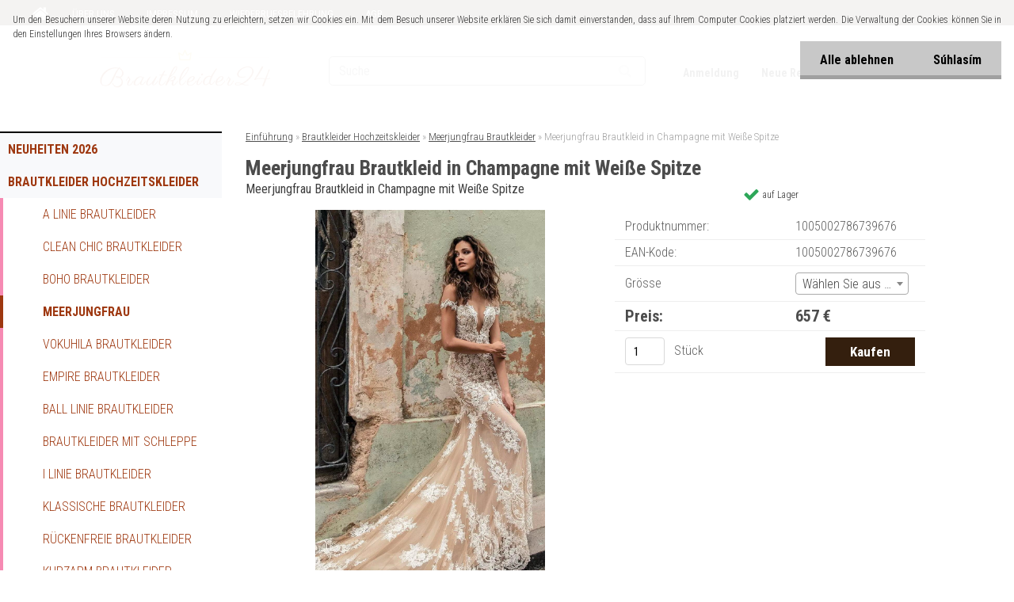

--- FILE ---
content_type: text/html; charset=utf-8
request_url: https://www.brautkleider-24.de/Meerjungfrau-Brautkleid-in-Champagne-mit-Wei-e-Spitze-d2113.htm?tab=description
body_size: 15358
content:

    <!DOCTYPE html>
    <html xmlns:og="http://ogp.me/ns#" xmlns:fb="http://www.facebook.com/2008/fbml" lang="de" class="tmpl__silicium">
      <head>
          <script>
              window.cookie_preferences = getCookieSettings('cookie_preferences');
              window.cookie_statistics = getCookieSettings('cookie_statistics');
              window.cookie_marketing = getCookieSettings('cookie_marketing');

              function getCookieSettings(cookie_name) {
                  if (document.cookie.length > 0)
                  {
                      cookie_start = document.cookie.indexOf(cookie_name + "=");
                      if (cookie_start != -1)
                      {
                          cookie_start = cookie_start + cookie_name.length + 1;
                          cookie_end = document.cookie.indexOf(";", cookie_start);
                          if (cookie_end == -1)
                          {
                              cookie_end = document.cookie.length;
                          }
                          return unescape(document.cookie.substring(cookie_start, cookie_end));
                      }
                  }
                  return false;
              }
          </script>
                    <script async src="https://www.googletagmanager.com/gtag/js?id=5RKNDNW9"></script>
                <script>(function(w,d,s,l,i){w[l]=w[l]||[];w[l].push({'gtm.start':
          new Date().getTime(),event:'gtm.js'});var f=d.getElementsByTagName(s)[0],
        j=d.createElement(s),dl=l!='dataLayer'?'&l='+l:'';j.async=true;j.src=
        'https://www.googletagmanager.com/gtm.js?id='+i+dl;f.parentNode.insertBefore(j,f);
      })(window,document,'script','dataLayer','GTM-5RKNDNW9');
        window.dataLayer = window.dataLayer || [];
        window.dataLayer.push({
            event: 'eec.pageview',
            clientIP: '18.217.122.XX'
        });

    </script>
            <title>Brautkleider Hochzeitskleider | Meerjungfrau Brautkleid in Champagne mit Weiße Spitze | Brautmode 2025 Online Shop Brautkleider Hochzeitskleider Standesamtkleider Brautschuhe Accessoires Braut Bolero Tiara Brauttasche Brautschmuck</title>
        <script type="text/javascript">var action_unavailable='action_unavailable';var id_language = 'de';var id_country_code = 'DE';var language_code = 'de-DE';var path_request = '/request.php';var type_request = 'POST';var cache_break = "2511"; var enable_console_debug = false; var enable_logging_errors = false;var administration_id_language = 'de';var administration_id_country_code = 'DE';</script>          <script type="text/javascript" src="//ajax.googleapis.com/ajax/libs/jquery/1.8.3/jquery.min.js"></script>
          <script type="text/javascript" src="//code.jquery.com/ui/1.12.1/jquery-ui.min.js" ></script>
                  <script src="/wa_script/js/jquery.hoverIntent.minified.js?_=2025-01-14-11-59" type="text/javascript"></script>
        <script type="text/javascript" src="/admin/jscripts/jquery.qtip.min.js?_=2025-01-14-11-59"></script>
                  <script src="/wa_script/js/jquery.selectBoxIt.min.js?_=2025-01-14-11-59" type="text/javascript"></script>
                  <script src="/wa_script/js/bs_overlay.js?_=2025-01-14-11-59" type="text/javascript"></script>
        <script src="/wa_script/js/bs_design.js?_=2025-01-14-11-59" type="text/javascript"></script>
        <script src="/admin/jscripts/wa_translation.js?_=2025-01-14-11-59" type="text/javascript"></script>
        <link rel="stylesheet" type="text/css" href="/css/jquery.selectBoxIt.wa_script.css?_=2025-01-14-11-59" media="screen, projection">
        <link rel="stylesheet" type="text/css" href="/css/jquery.qtip.lupa.css?_=2025-01-14-11-59">
        
                  <script src="/wa_script/js/jquery.colorbox-min.js?_=2025-01-14-11-59" type="text/javascript"></script>
          <link rel="stylesheet" type="text/css" href="/css/colorbox.css?_=2025-01-14-11-59">
          <script type="text/javascript">
            jQuery(document).ready(function() {
              (function() {
                function createGalleries(rel) {
                  var regex = new RegExp(rel + "\\[(\\d+)]"),
                      m, group = "g_" + rel, groupN;
                  $("a[rel*=" + rel + "]").each(function() {
                    m = regex.exec(this.getAttribute("rel"));
                    if(m) {
                      groupN = group + m[1];
                    } else {
                      groupN = group;
                    }
                    $(this).colorbox({
                      rel: groupN,
                      slideshow:true,
                       maxWidth: "85%",
                       maxHeight: "85%",
                       returnFocus: false
                    });
                  });
                }
                createGalleries("lytebox");
                createGalleries("lyteshow");
              })();
            });</script>
          <script type="text/javascript">
      function init_products_hovers()
      {
        jQuery(".product").hoverIntent({
          over: function(){
            jQuery(this).find(".icons_width_hack").animate({width: "130px"}, 300, function(){});
          } ,
          out: function(){
            jQuery(this).find(".icons_width_hack").animate({width: "10px"}, 300, function(){});
          },
          interval: 40
        });
      }
      jQuery(document).ready(function(){

        jQuery(".param select, .sorting select").selectBoxIt();

        jQuery(".productFooter").click(function()
        {
          var $product_detail_link = jQuery(this).parent().find("a:first");

          if($product_detail_link.length && $product_detail_link.attr("href"))
          {
            window.location.href = $product_detail_link.attr("href");
          }
        });
        init_products_hovers();
        
        ebar_details_visibility = {};
        ebar_details_visibility["user"] = false;
        ebar_details_visibility["basket"] = false;

        ebar_details_timer = {};
        ebar_details_timer["user"] = setTimeout(function(){},100);
        ebar_details_timer["basket"] = setTimeout(function(){},100);

        function ebar_set_show($caller)
        {
          var $box_name = $($caller).attr("id").split("_")[0];

          ebar_details_visibility["user"] = false;
          ebar_details_visibility["basket"] = false;

          ebar_details_visibility[$box_name] = true;

          resolve_ebar_set_visibility("user");
          resolve_ebar_set_visibility("basket");
        }

        function ebar_set_hide($caller)
        {
          var $box_name = $($caller).attr("id").split("_")[0];

          ebar_details_visibility[$box_name] = false;

          clearTimeout(ebar_details_timer[$box_name]);
          ebar_details_timer[$box_name] = setTimeout(function(){resolve_ebar_set_visibility($box_name);},300);
        }

        function resolve_ebar_set_visibility($box_name)
        {
          if(   ebar_details_visibility[$box_name]
             && jQuery("#"+$box_name+"_detail").is(":hidden"))
          {
            jQuery("#"+$box_name+"_detail").slideDown(300);
          }
          else if(   !ebar_details_visibility[$box_name]
                  && jQuery("#"+$box_name+"_detail").not(":hidden"))
          {
            jQuery("#"+$box_name+"_detail").slideUp(0, function() {
              $(this).css({overflow: ""});
            });
          }
        }

        
        jQuery("#user_icon, #basket_icon").hoverIntent({
          over: function(){
            ebar_set_show(this);
            
          } ,
          out: function(){
            ebar_set_hide(this);
          },
          interval: 40
        });
        
        jQuery("#user_icon").click(function(e)
        {
          if(jQuery(e.target).attr("id") == "user_icon")
          {
            window.location.href = "https://www.brautkleider-24.de/kx2pa695/e-login/";
          }
        });

        jQuery("#basket_icon").click(function(e)
        {
          if(jQuery(e.target).attr("id") == "basket_icon")
          {
            window.location.href = "https://www.brautkleider-24.de/kx2pa695/e-basket/";
          }
        });
      
      });
    </script>        <meta http-equiv="Content-language" content="de">
        <meta http-equiv="Content-Type" content="text/html; charset=utf-8">
        <meta name="language" content="Deutschland">
        <meta name="keywords" content="meerjungfrau,brautkleid,champagne,mit,weiße,spitze">
        <meta name="description" content="Meerjungfrau Brautkleid in Champagne mit Weiße Spitze
Silhouette: Meerjungfrau Brautkleid
Produkttyp: Brautkleid Hochzeitskleid
Anlass: Hochzeit, Ball">
        <meta name="revisit-after" content="1 Days">
        <meta name="distribution" content="global">
        <meta name="expires" content="never">
                  <meta name="expires" content="never">
                    <link rel="previewimage" href="https://www.brautkleider-24.de/fotky461/fotos/_vyr_2113Meerjungfrau-Brautkleid-in-Champagne-mit-Weise-Spitze.jpg" />
          <meta property="og:image" content="http://www.brautkleider-24.de/fotky461/fotos/_vyrn_2113Meerjungfrau-Brautkleid-in-Champagne-mit-Weise-Spitze.jpg" />
<meta property="og:image:secure_url" content="https://www.brautkleider-24.de/fotky461/fotos/_vyrn_2113Meerjungfrau-Brautkleid-in-Champagne-mit-Weise-Spitze.jpg" />
<meta property="og:image:type" content="image/jpeg" />

<meta name="google-site-verification" content="5RKNDNW9"/>            <meta name="robots" content="index, follow">
                    <link rel="stylesheet" type="text/css" href="/css/lang_dependent_css/lang_de.css?_=2025-01-14-11-59" media="screen, projection">
                <link rel='stylesheet' type='text/css' href='/wa_script/js/styles.css?_=2025-01-14-11-59'>
        <script language='javascript' type='text/javascript' src='/wa_script/js/javascripts.js?_=2025-01-14-11-59'></script>
        <script language='javascript' type='text/javascript' src='/wa_script/js/check_tel.js?_=2025-01-14-11-59'></script>
          <script src="/assets/javascripts/buy_button.js?_=2025-01-14-11-59"></script>
            <script type="text/javascript" src="/wa_script/js/bs_user.js?_=2025-01-14-11-59"></script>
        <script type="text/javascript" src="/wa_script/js/bs_fce.js?_=2025-01-14-11-59"></script>
        <script type="text/javascript" src="/wa_script/js/bs_fixed_bar.js?_=2025-01-14-11-59"></script>
        <script type="text/javascript" src="/bohemiasoft/js/bs.js?_=2025-01-14-11-59"></script>
        <script src="/wa_script/js/jquery.number.min.js?_=2025-01-14-11-59" type="text/javascript"></script>
        <script type="text/javascript">
            BS.User.id = 461;
            BS.User.domain = "kx2pa695";
            BS.User.is_responsive_layout = true;
            BS.User.max_search_query_length = 50;
            BS.User.max_autocomplete_words_count = 5;

            WA.Translation._autocompleter_ambiguous_query = ' Der gesuchte Begriff ist für Autocomplete zu allgemein. Geben Sie bitte weitere Zeichen oder Wörter ein, oder senden Sie das Suchformular ab.';
            WA.Translation._autocompleter_no_results_found = ' Es wurden keine Produkte oder Kategorien gefunden.';
            WA.Translation._error = " Fehler";
            WA.Translation._success = "Erfolg";
            WA.Translation._warning = " Hinweis";
            WA.Translation._multiples_inc_notify = '<p class="multiples-warning"><strong>Dieses Produkt kann nur in Vielfachen von #inc# bestellt werden. </strong><br><small>Die von Ihnen eingegebene Stückzahl wurde um dieses Vielfache erhöht.</small></p>';
            WA.Translation._shipping_change_selected = " Change...";
            WA.Translation._shipping_deliver_to_address = "_shipping_deliver_to_address";

            BS.Design.template = {
              name: "silicium",
              is_selected: function(name) {
                if(Array.isArray(name)) {
                  return name.indexOf(this.name) > -1;
                } else {
                  return name === this.name;
                }
              }
            };
            BS.Design.isLayout3 = true;
            BS.Design.templates = {
              TEMPLATE_ARGON: "argon",TEMPLATE_NEON: "neon",TEMPLATE_CARBON: "carbon",TEMPLATE_XENON: "xenon",TEMPLATE_AURUM: "aurum",TEMPLATE_CUPRUM: "cuprum",TEMPLATE_ERBIUM: "erbium",TEMPLATE_CADMIUM: "cadmium",TEMPLATE_BARIUM: "barium",TEMPLATE_CHROMIUM: "chromium",TEMPLATE_SILICIUM: "silicium",TEMPLATE_IRIDIUM: "iridium",TEMPLATE_INDIUM: "indium",TEMPLATE_OXYGEN: "oxygen",TEMPLATE_HELIUM: "helium",TEMPLATE_FLUOR: "fluor",TEMPLATE_FERRUM: "ferrum",TEMPLATE_TERBIUM: "terbium",TEMPLATE_URANIUM: "uranium",TEMPLATE_ZINCUM: "zincum",TEMPLATE_CERIUM: "cerium",TEMPLATE_KRYPTON: "krypton",TEMPLATE_THORIUM: "thorium",TEMPLATE_ETHERUM: "etherum",TEMPLATE_KRYPTONIT: "kryptonit",TEMPLATE_TITANIUM: "titanium",TEMPLATE_PLATINUM: "platinum"            };
        </script>
                  <script src="/js/progress_button/modernizr.custom.js"></script>
                      <link rel="stylesheet" type="text/css" href="/bower_components/owl.carousel/dist/assets/owl.carousel.min.css" />
            <link rel="stylesheet" type="text/css" href="/bower_components/owl.carousel/dist/assets/owl.theme.default.min.css" />
            <script src="/bower_components/owl.carousel/dist/owl.carousel.min.js"></script>
                    <link rel="stylesheet" type="text/css" href="//static.bohemiasoft.com/jave/style.css?_=2025-01-14-11-59" media="screen">
                    <link rel="stylesheet" type="text/css" href="/css/font-awesome.4.7.0.min.css" media="screen">
          <link rel="stylesheet" type="text/css" href="/sablony/nove/silicium/siliciumbrown/css/product_var3.css?_=2025-01-14-11-59" media="screen">
                    <link rel="stylesheet"
                type="text/css"
                id="tpl-editor-stylesheet"
                href="/sablony/nove/silicium/siliciumbrown/css/colors.css?_=2025-01-14-11-59"
                media="screen">

          <meta name="viewport" content="width=device-width, initial-scale=1.0">
          <link rel="stylesheet" 
                   type="text/css" 
                   href="https://static.bohemiasoft.com/custom-css/silicium.css?_1751537679" 
                   media="screen"><style type="text/css">
               <!--#site_logo{
                  width: 275px;
                  height: 100px;
                  background-image: url('/fotky461/design_setup/images/logo_Teljes-kepernyő-rogzitese-2020--05--07--125503-bmp.jpg?cache_time=1588850883');
                  background-repeat: no-repeat;
                  
                }html body .myheader { 
          background-image: none;
          border: black;
          background-repeat: repeat;
          background-position: 0px 0px;
          background-color: #ffffff;
        }#page_background{
                  background-image: none;
                  background-repeat: repeat;
                  background-position: 0px 0px;
                  background-color: #ffffff;
                }.bgLupa{
                  padding: 0;
                  border: none;
                }
      /***font nadpisu***/
      #left-box .title_left_eshop {
          color: #9e3810!important;
      }
      /***pozadi nadpisu***/
      #left-box .title_left_eshop {
          background-color: #ffffff!important;
      }
      /***font kategorie***/
      body #page .leftmenu2 ul li a {
                  color: #9e3810!important;
      }
      body #page .leftmenu ul li a {
                  color: #9e3810!important;
      }
      /***font kategorie - hover, active***/
      body #page .leftmenu2 ul li a:hover, body #page .leftmenu2 ul li.leftmenuAct a {
                  color:#9e3810 !important;
      }
      body #page .leftmenu ul li a:hover, body #page .leftmenu ul li.leftmenuAct a {
                  color:#9e3810 !important;
      }
      /***before kategorie***/
      #left-box li a::before {
                  color: #9e3810!important; 
        } 
      /***before kategorie - hover, active***/
      .leftmenu li:hover a::before, .leftmenuAct a::before, .leftmenu2 li:hover a::before, .leftmenuAct a::before {
                  color: #9e3810!important; 
        }
      /***ramecek***/
      #left-box ul li a, #left-box .leftmenu > ul > li:hover > a, #left-box .leftmenuAct a, #left-box .leftmenu2 > ul > li:hover > a, #left-box .leftmenuAct a {
          border-color: #9e3810!important;
        }
      /***font podkategorie***/
      body #page .leftmenu2 ul ul li a {
                  color:#9e3810!important;
        }
      body #page .leftmenu ul ul li a, body #page .leftmenu ul li.leftmenuAct ul li a {
            color:#9e3810!important;
            border-color:#9e3810!important;
        }
      /***font podkategorie - hover, active***/
      body #page .leftmenu2 ul ul li a:hover, body #page .leftmenu2 ul ul li.leftmenu2Act a{
                  color: #9e3810 !important;
        }
      body #page .leftmenu ul ul li a:hover, body #page .leftmenu ul li.leftmenuAct ul li a:hover{
            color: #9e3810 !important;
        }
      /***before podkategorie***/
      html #left-box .leftmenu2 ul ul a::before{
                  color: #9e3810!important; 
        }
      html #left-box .leftmenu ul ul a::before{
                  color: #9e3810!important; 
      }
      /***before podkategorie - hover, active***/
      html #left-box .leftmenu2 ul ul li:hover a::before, html #left-box .leftmenu2 ul ul li.leftmenu2Act a::before{
                  color: #9e3810 !important; 
        }
      html #left-box .leftmenu ul ul li:hover a::before, html #left-box .leftmenu ul ul li.leftmenuAct a::before{
                  color: #9e3810 !important; 
        } /***font oddelovace***/
      body #page .leftmenu2 ul li.leftmenuCat, body #page .leftmenu2 ul li.leftmenuCat:hover {
                  color: #9e3810!important;
        }
      body #page .leftmenu ul li.leftmenuCat, body #page .leftmenu ul li.leftmenuCat:hover {
                  color: #9e3810!important;
        }/***ramecek oddelovace***/
      .centerpage_params_filter_areas .ui-slider-range, .category-menu-sep-order-1, .category-menu-sep-order-2, .category-menu-sep-order-3, .category-menu-sep-order-4, .category-menu-sep-order-5, .category-menu-sep-order-6, .category-menu-sep-order-7, .category-menu-sep-order-8, .category-menu-sep-order-9, .category-menu-sep-order-10, .category-menu-sep-order-11, .category-menu-sep-order-12, .category-menu-sep-order-13, .category-menu-sep-order-14, .category-menu-sep-order-15, textarea:hover {
          border-color: #9e3810!important;
        }

 :root { 
 }
-->
                </style>          <link rel="stylesheet" type="text/css" href="/fotky461/design_setup/css/user_defined.css?_=1734686158" media="screen, projection">
                    <script type="text/javascript" src="/admin/jscripts/wa_dialogs.js?_=2025-01-14-11-59"></script>
            <script>
      $(document).ready(function() {
        if (getCookie('show_cookie_message' + '_461_de') != 'no') {
          if($('#cookies-agreement').attr('data-location') === '0')
          {
            $('.cookies-wrapper').css("top", "0px");
          }
          else
          {
            $('.cookies-wrapper').css("bottom", "0px");
          }
          $('.cookies-wrapper').show();
        }

        $('#cookies-notify__close').click(function() {
          setCookie('show_cookie_message' + '_461_de', 'no');
          $('#cookies-agreement').slideUp();
          $("#masterpage").attr("style", "");
          setCookie('cookie_preferences', 'true');
          setCookie('cookie_statistics', 'true');
          setCookie('cookie_marketing', 'true');
          window.cookie_preferences = true;
          window.cookie_statistics = true;
          window.cookie_marketing = true;
          if(typeof gtag === 'function') {
              gtag('consent', 'update', {
                  'ad_storage': 'granted',
                  'analytics_storage': 'granted',
                  'ad_user_data': 'granted',
                  'ad_personalization': 'granted'
              });
          }
         return false;
        });

        $("#cookies-notify__disagree").click(function(){
            save_preferences();
        });

        $('#cookies-notify__preferences-button-close').click(function(){
            var cookies_notify_preferences = $("#cookies-notify-checkbox__preferences").is(':checked');
            var cookies_notify_statistics = $("#cookies-notify-checkbox__statistics").is(':checked');
            var cookies_notify_marketing = $("#cookies-notify-checkbox__marketing").is(':checked');
            save_preferences(cookies_notify_preferences, cookies_notify_statistics, cookies_notify_marketing);
        });

        function save_preferences(preferences = false, statistics = false, marketing = false)
        {
            setCookie('show_cookie_message' + '_461_de', 'no');
            $('#cookies-agreement').slideUp();
            $("#masterpage").attr("style", "");
            setCookie('cookie_preferences', preferences);
            setCookie('cookie_statistics', statistics);
            setCookie('cookie_marketing', marketing);
            window.cookie_preferences = preferences;
            window.cookie_statistics = statistics;
            window.cookie_marketing = marketing;
            if(marketing && typeof gtag === 'function')
            {
                gtag('consent', 'update', {
                    'ad_storage': 'granted'
                });
            }
            if(statistics && typeof gtag === 'function')
            {
                gtag('consent', 'update', {
                    'analytics_storage': 'granted',
                    'ad_user_data': 'granted',
                    'ad_personalization': 'granted',
                });
            }
            if(marketing === false && BS && BS.seznamIdentity) {
                BS.seznamIdentity.clearIdentity();
            }
        }

        /**
         * @param {String} cookie_name
         * @returns {String}
         */
        function getCookie(cookie_name) {
          if (document.cookie.length > 0)
          {
            cookie_start = document.cookie.indexOf(cookie_name + "=");
            if (cookie_start != -1)
            {
              cookie_start = cookie_start + cookie_name.length + 1;
              cookie_end = document.cookie.indexOf(";", cookie_start);
              if (cookie_end == -1)
              {
                cookie_end = document.cookie.length;
              }
              return unescape(document.cookie.substring(cookie_start, cookie_end));
            }
          }
          return "";
        }
        
        /**
         * @param {String} cookie_name
         * @param {String} value
         */
        function setCookie(cookie_name, value) {
          var time = new Date();
          time.setTime(time.getTime() + 365*24*60*60*1000); // + 1 rok
          var expires = "expires="+time.toUTCString();
          document.cookie = cookie_name + "=" + escape(value) + "; " + expires + "; path=/";
        }
      });
    </script>
    <script async src="https://www.googletagmanager.com/gtag/js?id=5RKNDNW9"></script><script>
window.dataLayer = window.dataLayer || [];
function gtag(){dataLayer.push(arguments);}
gtag('js', new Date());
gtag('config', '5RKNDNW9', { debug_mode: true });
</script>        <script type="text/javascript" src="/wa_script/js/search_autocompleter.js?_=2025-01-14-11-59"></script>
            <script src="/wa_script/js/bs_accordion.js?_=2025-01-14-11-59"></script>
                <script src="/wa_script/js/bs_product_list.js?_=2025-01-14-11-59"></script>
                    <link rel="stylesheet" type="text/css" href="/assets/vendor/magnific-popup/magnific-popup.css" />
      <script src="/assets/vendor/magnific-popup/jquery.magnific-popup.js"></script>
      <script type="text/javascript">
        BS.env = {
          decPoint: ",",
          basketFloatEnabled: false        };
      </script>
      <script type="text/javascript" src="/node_modules/select2/dist/js/select2.min.js"></script>
      <script type="text/javascript" src="/node_modules/maximize-select2-height/maximize-select2-height.min.js"></script>
      <script type="text/javascript">
        (function() {
          $.fn.select2.defaults.set("language", {
            noResults: function() {return "_no_results_found"},
            inputTooShort: function(o) {
              var n = o.minimum - o.input.length;
              return "_input_too_short".replace("#N#", n);
            }
          });
          $.fn.select2.defaults.set("width", "100%")
        })();

      </script>
      <link type="text/css" rel="stylesheet" href="/node_modules/select2/dist/css/select2.min.css" />
      <script type="text/javascript" src="/wa_script/js/countdown_timer.js?_=2025-01-14-11-59"></script>
      <script type="text/javascript" src="/wa_script/js/app.js?_=2025-01-14-11-59"></script>
      <script type="text/javascript" src="/node_modules/jquery-validation/dist/jquery.validate.min.js"></script>

      
          </head>
      <body class="lang-de layout3 not-home page-product-detail page-product-2113 basket-empty vat-payer-n alternative-currency-n" >
      <!-- Google Tag Manager (noscript) end -->
    <noscript><iframe src="https://www.googletagmanager.com/ns.html?id=GTM-5RKNDNW9"
                      height="0" width="0" style="display:none;visibility:hidden"></iframe></noscript>
    <!-- End Google Tag Manager (noscript) -->
          <a name="topweb"></a>
            <div id="cookies-agreement" class="cookies-wrapper" data-location="0"
         >
      <div class="cookies-notify-background"></div>
      <div class="cookies-notify" style="display:block!important;">
        <div class="cookies-notify__bar">
          <div class="cookies-notify__bar1">
            <div class="cookies-notify__text"
                                 >
                Um den Besuchern unserer Website deren Nutzung zu erleichtern, setzen wir Cookies ein. Mit dem Besuch unserer Website erklären Sie sich damit einverstanden, dass auf Ihrem Computer Cookies platziert werden. Die Verwaltung der Cookies können Sie in den Einstellungen Ihres Browsers ändern.            </div>
            <div class="cookies-notify__button">
                <a href="#" id="cookies-notify__disagree" class="secondary-btn"
                   style="color: #000000;
                           background-color: #c8c8c8;
                           opacity: 1"
                >Alle ablehnen</a>
              <a href="#" id="cookies-notify__close"
                 style="color: #000000;
                        background-color: #c8c8c8;
                        opacity: 1"
                >Súhlasím</a>
            </div>
          </div>
                    </div>
      </div>
    </div>
    
  <div id="responsive_layout_large"></div><div id="page">      <div class="top-bar" id="topBar">
                          <div class="top-bar-menu">
                <!--[if IE 6]>
    <style>
    #main-menu ul ul{visibility:visible;}
    </style>
    <![endif]-->

    
    <div id="topmenu"><!-- TOPMENU -->
            <div id="main-menu" class="">
                 <ul>
            <li class="eshop-menu-home">
              <a href="//www.brautkleider-24.de" class="top_parent_act" aria-label="Homepage">
                              </a>
            </li>
          </ul>
          
<ul><li class="eshop-menu-1 eshop-menu-order-1 eshop-menu-odd"><a href="/UBER-UNS-a1_0.htm"  class="top_parent">ÜBER UNS</a>
</li></ul>
<ul><li class="eshop-menu-4 eshop-menu-order-2 eshop-menu-even"><a href="/IMPRESSUM-a4_0.htm"  class="top_parent">IMPRESSUM</a>
</li></ul>
<ul><li class="eshop-menu-6 eshop-menu-order-3 eshop-menu-odd"><a href="/WIEDERRUFSBELEHRUNG-a6_0.htm"  class="top_parent">WIEDERRUFSBELEHRUNG</a>
</li></ul>
<ul><li class="eshop-menu-7 eshop-menu-order-4 eshop-menu-even"><a href="/AGB-a7_0.htm"  class="top_parent">AGB</a>
</li></ul>      </div>
    </div><!-- END TOPMENU -->
              </div>
                </div>
          <script type="text/javascript">
      var responsive_articlemenu_name = ' Menu';
      var responsive_eshopmenu_name = ' E-Shop';
    </script>
        <div class="myheader">
      <div id="hContentWrap" class="h-content-wrap">      <div class="content">
            <div class="logo-wrapper">
            <a id="site_logo" href="//www.brautkleider-24.de" class="mylogo" aria-label="Logo"></a>
    </div>
                <div id="search">
      <form name="search" id="searchForm" action="/search-engine.htm" method="GET" enctype="multipart/form-data">
        <label for="q" class="title_left2"> Hľadanie</label>
        <p>
          <input name="slovo" type="text" class="inputBox" id="q" placeholder=" Suche" maxlength="50">
          
          <input type="hidden" id="source_service" value="www.eshop-schnell.com">
        </p>
        <div class="wrapper_search_submit">
          <input type="submit" class="search_submit" aria-label="search" name="search_submit" value="">
        </div>
        <div id="search_setup_area">
          <input id="hledatjak2" checked="checked" type="radio" name="hledatjak" value="2">
          <label for="hledatjak2">In den Waren suchen</label>
          <br />
          <input id="hledatjak1"  type="radio" name="hledatjak" value="1">
          <label for="hledatjak1">In den Artikeln suchen</label>
                    <script type="text/javascript">
            function resolve_search_mode_visibility()
            {
              if (jQuery('form[name=search] input').is(':focus'))
              {
                if (jQuery('#search_setup_area').is(':hidden'))
                {
                  jQuery('#search_setup_area').slideDown(400);
                }
              }
              else
              {
                if (jQuery('#search_setup_area').not(':hidden'))
                {
                  jQuery('#search_setup_area').slideUp(400);
                }
              }
            }

            $('form[name=search] input').click(function() {
              this.focus();
            });

            jQuery('form[name=search] input')
                .focus(function() {
                  resolve_search_mode_visibility();
                })
                .blur(function() {
                  setTimeout(function() {
                    resolve_search_mode_visibility();
                  }, 1000);
                });

          </script>
                  </div>
      </form>
    </div>
          </div>
      
  <div id="ebar" class="" >        <div id="ebar_set">
                <div id="user_icon">

                            <div id="user_detail">
                    <div id="user_arrow_tag"></div>
                    <div id="user_content_tag">
                        <div id="user_content_tag_bg">
                            <a href="/kx2pa695/e-login/"
                               class="elink user_login_text"
                               >
                               Anmeldung                            </a>
                            <a href="/kx2pa695/e-register/"
                               class="elink user-logout user_register_text"
                               >
                               Neue Registrierung                            </a>
                        </div>
                    </div>
                </div>
            
        </div>
        
                <div id="basket_icon" >
            <div id="basket_detail">
                <div id="basket_arrow_tag"></div>
                <div id="basket_content_tag">
                    <a id="quantity_tag" href="/kx2pa695/e-basket" rel="nofollow" class="elink">0 St. / 0&nbsp;€</a>
                                    </div>
            </div>
        </div>
                <a id="basket_tag"
           href="kx2pa695/e-basket"
           rel="nofollow"
           class="elink">
            <span id="basket_tag_left">&nbsp;</span>
            <span id="basket_tag_right">
                0 St.            </span>
        </a>
                </div></div></div>    </div>
    <div id="page_background">      <div class="hack-box"><!-- HACK MIN WIDTH FOR IE 5, 5.5, 6  -->
                  <div id="masterpage" ><!-- MASTER PAGE -->
              <div id="header">          </div><!-- END HEADER -->
                    <div id="aroundpage"><!-- AROUND PAGE -->
            
      <!-- LEFT BOX -->
      <div id="left-box">
              <div class="menu-typ-1" id="left_eshop">
                <p class="title_left_eshop">Kategorien</p>
          
        <div id="inleft_eshop">
          <div class="leftmenu2">
                <ul class="root-eshop-menu">
              <li class="leftmenuDef category-menu-14 category-menu-order-1 category-menu-odd">
          <a href="/Brautmode-Neuheiten">Neuheiten 2026</a>        </li>

                <li class="leftmenuDef category-menu-1 category-menu-order-2 category-menu-even">
          <a href="/Brautkleider">Brautkleider Hochzeitskleider</a>        </li>

            <ul class="eshop-submenu level-2">
              <li class="leftmenu2sub category-submenu-1 masonry_item">
          <a href="/A-Linie-Brautkleider">A Linie Brautkleider</a>        </li>

                <li class="leftmenu2sub category-submenu-16 masonry_item">
          <a href="/Clean-Chic-Brautkleider">Clean Chic Brautkleider</a>        </li>

                <li class="leftmenu2sub category-submenu-11 masonry_item">
          <a href="/Boho-Brautkleider">Boho Brautkleider</a>        </li>

                <li class="leftmenu2Act category-submenu-2 masonry_item">
          <a href="/Meerjungfrau-Brautkleider">Meerjungfrau Brautkleider</a>        </li>

                <li class="leftmenu2sub category-submenu-3 masonry_item">
          <a href="/Vokuhila-Brautkleider">Vokuhila Brautkleider</a>        </li>

                <li class="leftmenu2sub category-submenu-4 masonry_item">
          <a href="/Empire-Brautkleider">Empire Brautkleider </a>        </li>

                <li class="leftmenu2sub category-submenu-5 masonry_item">
          <a href="/Ball-Linie-Brautkleider">Ball Linie Brautkleider</a>        </li>

                <li class="leftmenu2sub category-submenu-10 masonry_item">
          <a href="/Brautkleider-mit-Schleppe">Brautkleider mit Schleppe</a>        </li>

                <li class="leftmenu2sub category-submenu-12 masonry_item">
          <a href="/I-Linie-Brautkleider">I Linie Brautkleider</a>        </li>

                <li class="leftmenu2sub category-submenu-18 masonry_item">
          <a href="/Klassische-Brautkleider">Klassische Brautkleider</a>        </li>

                <li class="leftmenu2sub category-submenu-17 masonry_item">
          <a href="/Ruckenfreie-Brautkleider">Rückenfreie Brautkleider</a>        </li>

                <li class="leftmenu2sub category-submenu-13 masonry_item">
          <a href="/Kurzarm-Brautkleider">Kurzarm Brautkleider</a>        </li>

                <li class="leftmenu2sub category-submenu-19 masonry_item">
          <a href="/Langarm-Brautkleider">Langarm Brautkleider</a>        </li>

                <li class="leftmenu2sub category-submenu-7 masonry_item">
          <a href="/Kurze-Brautkleider">Kurze Brautkleider</a>        </li>

                <li class="leftmenu2sub category-submenu-14 masonry_item">
          <a href="/Zweiteilige-Brautkleider">Zweiteilige Brautkleider </a>        </li>

                <li class="leftmenu2sub category-submenu-8 masonry_item">
          <a href="/Brautkleider-fur-Schwangere">Brautkleider für Schwangere </a>        </li>

                <li class="leftmenu2sub category-submenu-9 masonry_item">
          <a href="/Brautkleider-Bunt">Brautkleider Bunt</a>        </li>

                <li class="leftmenu2sub category-submenu-15 masonry_item">
          <a href="/Gothic-Brautkleider">Gothic Brautkleider</a>        </li>

            </ul>
      <style>
        #left-box .remove_point a::before
        {
          display: none;
        }
      </style>
            <li class="leftmenuDef category-menu-2 category-menu-order-3 category-menu-odd">
          <a href="/Standesamt-Mode">Standesamtkleider 2026</a>        </li>

                <li class="leftmenuDef category-menu-23 category-menu-order-4 category-menu-even">
          <a href="/Braut-Hochzeit-Einteiler-Overall-Jumpsuit">Braut Jumpsuits Einteiler </a>        </li>

                <li class="leftmenuDef category-menu-4 category-menu-order-5 category-menu-odd">
          <a href="/Brautschuhe">Brautschuhe Hochzeitsschuhe</a>        </li>

                <li class="leftmenuDef category-menu-19 category-menu-order-6 category-menu-even">
          <a href="/Braut-Cape-Bolero-Mantel">Braut Cape Bolero Mantel </a>        </li>

                <li class="leftmenuDef category-menu-7 category-menu-order-7 category-menu-odd">
          <a href="/Braut-Krone-Tiara-Diadem">Braut Krone Tiara Diadem </a>        </li>

                <li class="leftmenuDef category-menu-8 category-menu-order-8 category-menu-even">
          <a href="/Braut-Haarschmuck">Braut Haarschmuck</a>        </li>

                <li class="leftmenuDef category-menu-9 category-menu-order-9 category-menu-odd">
          <a href="/Brautschleier">Brautschleier</a>        </li>

                <li class="leftmenuDef category-menu-15 category-menu-order-10 category-menu-even">
          <a href="/Brauttasche">Brauttasche</a>        </li>

                <li class="leftmenuDef category-menu-16 category-menu-order-11 category-menu-odd">
          <a href="/Brautschmuck-Set">Brautschmuck Set</a>        </li>

                <li class="leftmenuDef category-menu-12 category-menu-order-12 category-menu-even">
          <a href="/Braut-Ohrringe">Brautohrringe</a>        </li>

                <li class="leftmenuDef category-menu-10 category-menu-order-13 category-menu-odd">
          <a href="/Brauthut">Brauthut </a>        </li>

                <li class="leftmenuDef category-menu-17 category-menu-order-14 category-menu-even">
          <a href="/Brauthandschuhe">Brauthandschuhe</a>        </li>

                <li class="leftmenuDef category-menu-18 category-menu-order-15 category-menu-odd">
          <a href="/Ringkissen">Ringkissen</a>        </li>

                <li class="leftmenuDef category-menu-22 category-menu-order-16 category-menu-even">
          <a href="/brautstrauss">Brautstrauß Hochzeitsstrauß</a>        </li>

                <li class="leftmenuDef category-menu-24 category-menu-order-17 category-menu-odd">
          <a href="/Brautschirme">Brautschirme</a>        </li>

                <li class="leftmenuDef category-menu-21 category-menu-order-18 category-menu-even">
          <a href="/Brautmutterkleider">Brautmutterkleider </a>        </li>

                <li class="leftmenuDef category-menu-13 category-menu-order-19 category-menu-odd">
          <a href="/Brautigam-Mode">Bräutigam Anzüge</a>        </li>

            </ul>
      <style>
        #left-box .remove_point a::before
        {
          display: none;
        }
      </style>
              </div>
        </div>

        
        <div id="footleft1">
                  </div>

            </div>
            </div><!-- END LEFT BOX -->
      <div class="ds-center">      <div id="right-box"><!-- RIGHT BOX2 -->
        <!-- xxxx badRight xxxx -->      </div><!-- END RIGHT BOX -->
      </div>

            <hr class="hide">
                        <div id="centerpage2"><!-- CENTER PAGE -->
              <div id="incenterpage2"><!-- in the center -->
                <script type="text/javascript">
  var product_information = {
    id: '2113',
    name: 'Meerjungfrau Brautkleid in Champagne mit Weiße Spitze',
    brand: '',
    price: '657',
    category: 'Meerjungfrau Brautkleider',
    is_variant: false,
    variant_id: 0  };
</script>
        <div id="fb-root"></div>
    <script>(function(d, s, id) {
            var js, fjs = d.getElementsByTagName(s)[0];
            if (d.getElementById(id)) return;
            js = d.createElement(s); js.id = id;
            js.src = "//connect.facebook.net/ de_DE/all.js#xfbml=1&appId=";
            fjs.parentNode.insertBefore(js, fjs);
        }(document, 'script', 'facebook-jssdk'));</script>
      <script type="application/ld+json">
      {
        "@context": "http://schema.org",
        "@type": "Product",
                "name": "Meerjungfrau Brautkleid in Champagne mit Weiße Spitze",
        "description": "Meerjungfrau Brautkleid in Champagne mit Weiße Spitze Silhouette: Meerjungfrau Brautkleid Produkttyp: Brautkleid",
                "image": ["https://www.brautkleider-24.de/fotky461/fotos/_vyr_2113Meerjungfrau-Brautkleid-in-Champagne-mit-Weise-Spitze.jpg",
"https://www.brautkleider-24.de/fotky461/fotos/_vyrp11_2113Meerjungfrau-Brautkleid-in-Champagne-mit-Weise-Spitze.jpg",
"https://www.brautkleider-24.de/fotky461/fotos/_vyrp12_2113Meerjungfrau-Brautkleid-in-Champagne-mit-Weise-Spitze-2.jpg",
"https://www.brautkleider-24.de/fotky461/fotos/_vyrp13_2113Meerjungfrau-Brautkleid-in-Champagne-mit-Weise-Spitze-1.jpg",
"https://www.brautkleider-24.de/fotky461/fotos/_vyrp14_2113A-groessentabelle-001.jpg"],
                "gtin13": "1005002786739676",
        "mpn": "",
        "sku": "1005002786739676",
        "brand": "",

        "offers": {
            "@type": "Offer",
            "availability": "https://schema.org/InStock",
            "price": "657",
"priceCurrency": "EUR",
"priceValidUntil": "2036-01-19",
            "url": "https://www.brautkleider-24.de/Meerjungfrau-Brautkleid-in-Champagne-mit-Wei-e-Spitze-d2113.htm?tab=description"
        }
      }
</script>
              <script type="application/ld+json">
{
    "@context": "http://schema.org",
    "@type": "BreadcrumbList",
    "itemListElement": [
    {
        "@type": "ListItem",
        "position": 1,
        "item": {
            "@id": "https://www.brautkleider-24.de",
            "name": "Home"
            }
    },     {
        "@type": "ListItem",
        "position": 2,
        "item": {
            "@id": "https://www.brautkleider-24.de/Brautkleider-Hochzeitskleider-c1_0_1.htm",
            "name": "Brautkleider Hochzeitskleider"
        }
        },
     {
        "@type": "ListItem",
        "position": 3,
        "item": {
            "@id": "https://www.brautkleider-24.de/Meerjungfrau-Brautkleider-c1_2_2.htm",
            "name": "Meerjungfrau Brautkleider"
        }
        },
    {
        "@type": "ListItem",
        "position": 4,
        "item": {
            "@id": "https://www.brautkleider-24.de/Meerjungfrau-Brautkleid-in-Champagne-mit-Wei-e-Spitze-d2113.htm?tab=description",
            "name": "Meerjungfrau Brautkleid in Champagne mit Weiße Spitze"
    }
    }
]}
</script>
          <script type="text/javascript" src="/wa_script/js/bs_variants.js?date=2462013"></script>
  <script type="text/javascript" src="/wa_script/js/rating_system.js"></script>
  <script type="text/javascript">
    <!--
    $(document).ready(function () {
      BS.Variants.register_events();
      BS.Variants.id_product = 2113;
    });

    function ShowImage2(name, width, height, domen) {
      window.open("/wa_script/image2.php?soub=" + name + "&domena=" + domen, "", "toolbar=no,scrollbars=yes,location=no,status=no,width=" + width + ",height=" + height + ",resizable=1,screenX=20,screenY=20");
    }
    ;
    // --></script>
  <script type="text/javascript">
    <!--
    function Kontrola() {
      if (document.theForm.autor.value == "") {
        document.theForm.autor.focus();
        BS.ui.popMessage.alert("Sie müssen Ihren Namen angeben");
        return false;
      }
      if (document.theForm.email.value == "") {
        document.theForm.email.focus();
        BS.ui.popMessage.alert("Sie müssen Ihre E-Mail angeben");
        return false;
      }
      if (document.theForm.titulek.value == "") {
        document.theForm.titulek.focus();
        BS.ui.popMessage.alert("Geben Sie den Titel des Beitrags ein");
        return false;
      }
      if (document.theForm.prispevek.value == "") {
        document.theForm.prispevek.focus();
        BS.ui.popMessage.alert("Geben Sie den Text des Beitrags ein");
        return false;
      }
      if (document.theForm.captcha.value == "") {
        document.theForm.captcha.focus();
        BS.ui.popMessage.alert("Schreiben Sie den Sicherheitskode ab");
        return false;
      }
      if (jQuery("#captcha_image").length > 0 && jQuery("#captcha_input").val() == "") {
        jQuery("#captcha_input").focus();
        BS.ui.popMessage.alert("Schreiben Sie den Sicherheitstext ab");
        return false;
      }

      }

      -->
    </script>
          <script type="text/javascript" src="/wa_script/js/detail.js?date=2022-06-01"></script>
          <script type="text/javascript">
      product_price = "657";
    product_price_non_ceil =   "657";
    currency = "€";
    currency_position = "1";
    tax_subscriber = "n";
    ceny_jak = "1";
    desetiny = "0";
    dph = "";
    currency_second = "";
    currency_second_rate = "0";
    lang = "";    </script>
          <script>
          related_click = false;
          $(document).ready(function () {
              $(".buy_btn").on("click", function(){
                    related_click = true;
              });

              $("#buy_btn, #buy_prg").on("click", function () {
                  var variant_selected_reload = false;
                  var url = window.location.href;
                  if (url.indexOf('?variant=not_selected') > -1)
                  {
                      url = window.location.href;
                  }
                  else
                  {
                      url = window.location.href + "?variant=not_selected";
                  }
                  if ($("#1SelectBoxIt").length !== undefined)
                  {
                      var x = $("#1SelectBoxIt").attr("aria-activedescendant");
                      if (x == 0)
                      {
                          variant_selected_reload = true;
                          document.cookie = "variantOne=unselected;path=/";
                      }
                      else
                      {
                          var id_ciselnik = $("#1SelectBoxItOptions #" + x).attr("data-val");
                          document.cookie = "variantOne=" + id_ciselnik + ";path=/";
                      }
                  }
                  else if ($("#1SelectBoxItText").length !== undefined)
                  {
                      var x = $("#1SelectBoxItText").attr("data-val");
                      if (x == 0)
                      {
                          variant_selected_reload = true;
                          document.cookie = "variantOne=unselected;path=/";
                      }
                      else
                      {
                          var id_ciselnik = $("#1SelectBoxItOptions #" + x).attr("data-val");
                          document.cookie = "variantOne=" + id_ciselnik + ";path=/";
                      }
                  }
                  if ($("#2SelectBoxIt").length !== undefined)
                  {
                      var x = $("#2SelectBoxIt").attr("aria-activedescendant");
                      if (x == 0)
                      {
                          variant_selected_reload = true;
                          document.cookie = "variantTwo=unselected;path=/";
                      }
                      else
                      {
                          var id_ciselnik = $("#2SelectBoxItOptions #" + x).attr("data-val");
                          document.cookie = "variantTwo=" + id_ciselnik + ";path=/";
                      }
                  }
                  else if ($("#2SelectBoxItText").length !== undefined)
                  {
                      var x = $("#2SelectBoxItText").attr("data-val");
                      if (x == 0)
                      {
                          variant_selected_reload = true;
                          document.cookie = "variantTwo=unselected;path=/";
                      }
                      else
                      {
                          var id_ciselnik = $("#2SelectBoxItOptions #" + x).attr("data-val");
                          document.cookie = "variantTwo=" + id_ciselnik + ";path=/";
                      }
                  }
                  if ($("#3SelectBoxIt").length !== undefined)
                  {
                      var x = $("#3SelectBoxIt").attr("aria-activedescendant");
                      if (x == 0)
                      {
                          variant_selected_reload = true;
                          document.cookie = "variantThree=unselected;path=/";
                      }
                      else
                      {
                          var id_ciselnik = $("#3SelectBoxItOptions #" + x).attr("data-val");
                          document.cookie = "variantThree=" + id_ciselnik + ";path=/";
                      }
                  }
                  else if ($("#3SelectBoxItText").length !== undefined)
                  {
                      var x = $("#3SelectBoxItText").attr("data-val");
                      if (x == 0)
                      {
                          variant_selected_reload = true;
                          document.cookie = "variantThree=unselected;path=/";
                      }
                      else
                      {
                          var id_ciselnik = $("#3SelectBoxItOptions #" + x).attr("data-val");
                          document.cookie = "variantThree=" + id_ciselnik + ";path=/";
                      }
                  }
                  if(variant_selected_reload == true)
                  {
                      jQuery("input[name=variant_selected]").remove();
                      window.location.replace(url);
                      return false;
                  }
              });
          });
      </script>
          <div id="wherei"><!-- wherei -->
            <p>
        <a href="/">Einführung</a>
        <span class="arrow">&#187;</span>
                           <a href="/Brautkleider-Hochzeitskleider-c1_0_1.htm">Brautkleider Hochzeitskleider</a>
                           <span class="arrow">&#187;</span>
                           <a href="/Meerjungfrau-Brautkleider-c1_2_2.htm">Meerjungfrau Brautkleider</a>
                            <span class="arrow">&#187;</span>        <span class="active">Meerjungfrau Brautkleid in Champagne mit Weiße Spitze</span>
      </p>
    </div><!-- END wherei -->
    <pre></pre>
        <div class="product-detail-container in-stock-y" > <!-- MICRODATA BOX -->
              <h1>Meerjungfrau Brautkleid in Champagne mit Weiße Spitze</h1>
              <div class="detail-box-product" data-idn="1199421"><!--DETAIL BOX -->
                  <div class="product-status-place"><h2 class="second-product-name">Meerjungfrau Brautkleid in Champagne mit Weiße Spitze</h2>    <p class="product-status">
          </p>
    </div>                <div class="col-l"><!-- col-l-->
                        <div class="image"><!-- image-->
                                <a href="/fotky461/fotos/_vyr_2113Meerjungfrau-Brautkleid-in-Champagne-mit-Weise-Spitze.jpg"
                   rel="lytebox"
                   title="Meerjungfrau Brautkleid in Champagne mit Weiße Spitze"
                   aria-label="Meerjungfrau Brautkleid in Champagne mit Weiße Spitze">
                    <span class="img" id="magnify_src">
                      <img                               id="detail_src_magnifying_small"
                              src="/fotky461/fotos/_vyr_2113Meerjungfrau-Brautkleid-in-Champagne-mit-Weise-Spitze.jpg"
                              width="200" border=0
                              alt="Meerjungfrau Brautkleid in Champagne mit Weiße Spitze"
                              title="Meerjungfrau Brautkleid in Champagne mit Weiße Spitze">
                    </span>
                                        <span class="image_foot"><span class="ico_magnifier"
                                                     title="Meerjungfrau Brautkleid in Champagne mit Weiße Spitze">&nbsp;</span></span>
                      
                                    </a>
                            </div>
              <!-- END image-->
              <div class="break"></div>
                      </div><!-- END col-l-->
        <div class="box-spc"><!-- BOX-SPC -->
          <div class="col-r"><!-- col-r-->
                          <div class="stock_yes">auf Lager</div>
                          <div class="break"><p>&nbsp;</p></div>
                                    <div class="detail-info"><!-- detail info-->
              <form style="margin: 0pt; padding: 0pt; vertical-align: bottom;"
                    action="/buy-product.htm?pid=2113" method="post">
                                <table class="cart" width="100%">
                  <col>
                  <col width="9%">
                  <col width="14%">
                  <col width="14%">
                  <tbody>
                                      <tr class="before_variants product-number">
                      <td width="35%" class="product-number-text">Produktnummer: </td>
                      <td colspan="3" width="65%" class="prices product-number-text"><span class="fleft">
                            1005002786739676</span>
                        <input type="hidden" name="number"
                               value="1005002786739676">
                      </td>
                    </tr>
                                        <tr class="before_variants product-eancode">
                      <td width="35%" class="product-eancode-text">EAN-Kode:</td>
                      <td width="65%" class="prices product-eancode-value" colspan="3">
                        <span class="fleft">1005002786739676</span>
                        <input type="hidden" name="ean"
                               value="1005002786739676">
                      </td>
                    </tr>
                                          <tr>
                        <td>Grösse</td>
                          
                          <td colspan="3" width="36%" class="prices ">
                            <span class="fleft">
                              <select name="2" id="1"
                                      class="variant public-select2-styled">
                                <option value="0" >Wählen Sie aus (8)</option>
                                                                    <option value="9">34</option>
                                                                        <option value="10">36</option>
                                                                        <option value="11">38</option>
                                                                        <option value="12">40</option>
                                                                        <option value="13">42</option>
                                                                        <option value="14">44</option>
                                                                        <option value="15">46</option>
                                                                        <option value="16">48</option>
                                                                  </select>
                            </span>
                          </td>
                      </tr>
                      
                          <tr class="total">
                        <td class="price-desc left">Preis:</td>
                        <td colspan="3" class="prices">
                          <div align="left" >
                                <span class="price-vat"  content="EUR">
      <span class="price-value def_color"  content="657">
        657&nbsp;€      </span>
      <input type="hidden" name="nase_cena" value="657.000">
      <span class='product-no-vat-text'>(Nicht der Mehrwertsteuer unterliegen)</span>    </span>
                              </div>
                        </td>
                      </tr>
                                          <tr class="product-cart-info">
                      <td colspan="4">
                            <div class="fleft product-cart-info-text"><br>in den Warenkorb:</div>
    <div class="fright textright product-cart-info-value">
                          <input value="1" name="kusy" id="kusy" maxlength="6" size="6" type="text" data-product-info='{"count_type":0,"multiples":0}' class="quantity-input"  aria-label="kusy">
                <span class="count">&nbsp;
        Stück      </span>&nbsp;
                        <input type="submit"
                 id="buy_btn"
                 class="product-cart-btn buy-button-action buy-button-action-17"
                 data-id="2113"
                 data-variant-id="0"
                 name="send_submit"
                 value="Kaufen"
          >
          <input type="hidden" id="buy_click" name="buy_click" value="detail">
                      <br>
                </div>
                          </td>
                    </tr>
                                    </tbody>
                </table>
                <input type="hidden" name="pageURL" value ="http://www.brautkleider-24.de/Meerjungfrau-Brautkleid-in-Champagne-mit-Wei-e-Spitze-d2113.htm?tab=description">              </form>
            </div><!-- END detail info-->
            <div class="break"></div>
          </div><!-- END col-r-->
        </div><!-- END BOX-SPC -->
              </div><!-- END DETAIL BOX -->
    </div><!-- MICRODATA BOX -->
    <div class="break"></div>
        <!--  more photo-->
    <div class="photogall">
              <a href="/fotky461/fotos/_vyrp11_2113Meerjungfrau-Brautkleid-in-Champagne-mit-Weise-Spitze.jpg"
           rel="lyteshow[1]"
           class="image"
           title="1 - 1"
           aria-label="Meerjungfrau Brautkleid in Champagne mit Weiße Spitze"
        >
            <img src="/fotky461/fotos/_vyrp11_2113Meerjungfrau-Brautkleid-in-Champagne-mit-Weise-Spitze.jpg" width="140" border=0 alt="Meerjungfrau Brautkleid in Champagne mit Weiße Spitze">
        </a>
                <a href="/fotky461/fotos/_vyrp12_2113Meerjungfrau-Brautkleid-in-Champagne-mit-Weise-Spitze-2.jpg"
           rel="lyteshow[1]"
           class="image"
           title="1 - 2"
           aria-label="Meerjungfrau Brautkleid in Champagne mit Weiße Spitze"
        >
            <img src="/fotky461/fotos/_vyrp12_2113Meerjungfrau-Brautkleid-in-Champagne-mit-Weise-Spitze-2.jpg" width="140" border=0 alt="Meerjungfrau Brautkleid in Champagne mit Weiße Spitze">
        </a>
                <a href="/fotky461/fotos/_vyrp13_2113Meerjungfrau-Brautkleid-in-Champagne-mit-Weise-Spitze-1.jpg"
           rel="lyteshow[1]"
           class="image"
           title="1 - 3"
           aria-label="Meerjungfrau Brautkleid in Champagne mit Weiße Spitze"
        >
            <img src="/fotky461/fotos/_vyrp13_2113Meerjungfrau-Brautkleid-in-Champagne-mit-Weise-Spitze-1.jpg" width="140" border=0 alt="Meerjungfrau Brautkleid in Champagne mit Weiße Spitze">
        </a>
                <a href="/fotky461/fotos/_vyrp14_2113A-groessentabelle-001.jpg"
           rel="lyteshow[1]"
           class="image"
           title="1 - 4"
           aria-label="Meerjungfrau Brautkleid in Champagne mit Weiße Spitze"
        >
            <img src="/fotky461/fotos/_vyrp14_2113A-groessentabelle-001.jpg" width="140" border=0 alt="Meerjungfrau Brautkleid in Champagne mit Weiße Spitze">
        </a>
            </div>
    <!-- END more photo-->
          <div class="break"></div>
          <a name="anch1"></a>
    <div class="aroundbookmark"><!-- AROUND bookmark-->
    <ul class="bookmark"><!-- BOOKMARKS-->
    <li class="selected"><a rel="nofollow" href="/Meerjungfrau-Brautkleid-in-Champagne-mit-Wei-e-Spitze-d2113.htm?tab=description#anch1">Spezifikationen</a></li><li ><a rel="nofollow" href="/Meerjungfrau-Brautkleid-in-Champagne-mit-Wei-e-Spitze-d2113.htm?tab=download#anch1">Downloads</a></li><li ><a rel="nofollow" href="/Meerjungfrau-Brautkleid-in-Champagne-mit-Wei-e-Spitze-d2113.htm?tab=related#anch1">Zusammenhängende Produkte (0)</a></li>    </ul>
    <div class="part selected" id="description"><!--description-->
    <div class="spc">
    <p>Meerjungfrau Brautkleid in Champagne mit Weiße Spitze</p>
<p>Silhouette: Meerjungfrau Brautkleid</p>
<p>Produkttyp: Brautkleid Hochzeitskleid</p>
<p>Anlass: Hochzeit, Ball, Event,</p>
<p>Kleider Länge: Brautkleid Bodenlang</p>
<p>Dekoration:s.Foto</p>
<p>Jahreszeit: Frühling Sommer Herbst Winter</p>
<p>Material:Poly/Satin</p>
<p>Farbe: Foto</p>
<p>Bitte wählen Sie in den Optionen ihre Gewünschte Größe aus.</p>
<p>Brautkleider in 34 36 38 40 42 44 46 48 50 52 54 56 58 60 62 64</p>
<p>Lieferzeit ca 4 - 6 Wochen</p>
<p>Herbst / Winter / Frühjahr / Sommer Brautmode Trends</p>    </div>
  </div><!-- END description-->
<div class="part bookmark-hide"  id="comment"><!--comment -->
    <script type="text/javascript">
<!--
function Kontrola ()
{
   if (document.theForm.autor.value == "")
   {
      document.theForm.autor.focus();
      BS.ui.popMessage.alert("Sie müssen Ihren Namen angeben");
      return false;
   }
   if (document.theForm.email2.value == "")
   {
      document.theForm.email2.focus();
      BS.ui.popMessage.alert("Sie müssen Ihre E-Mail angeben");
      return false;
   }
   if (document.theForm.titulek.value == "")
   {
      document.theForm.titulek.focus();
      BS.ui.popMessage.alert("Geben Sie den Titel des Beitrags ein");
      return false;
   }
   if (document.theForm.prispevek.value == "")
   {
      document.theForm.prispevek.focus();
      BS.ui.popMessage.alert("Geben Sie den Text des Beitrags ein");
      return false;
   }
        if(!document.theForm.comment_gdpr_accept.checked)
     {
       BS.ui.popMessage.alert(" Es ist notwendig, die Verarbeitung personenbezogener Daten zu genehmigen");
       return false;
     }
         if(jQuery("#captcha_image").length > 0 && jQuery("#captcha_input").val() == ""){
     jQuery("#captcha_input").focus();
     BS.ui.popMessage.alert("Schreiben Sie den Sicherheitstext ab");
     return false;
   }
}
-->
</script>
</div><!-- END comment -->

    </div><!-- END AROUND bookmark , BOOKMARKS -->
          <script>
      window.dataLayer = window.dataLayer || [];
      window.dataLayer.push({
                              event: 'eec.detail',
                              clientIP: '18.217.122.XX',
                              ecommerce: {
                                detail: {
                                  value: '657',
                                  actionField: {
                                    list: 'Search Results'
                                  },
                                  products:
                                  [
    {
        "id": 2113,
        "name": "Meerjungfrau Brautkleid in Champagne mit Weiße Spitze",
        "category": "Brautkleider Hochzeitskleider/Meerjungfrau Brautkleider",
        "metric2": 657,
        "metric3": 0,
        "dimension1": "1005002786739676",
        "long_id": 1199421
    }
]                                }
                              }
                            });
    </script>

    		<script>
            window.dataLayer = window.dataLayer || [];
            function gtag(){dataLayer.push(arguments);}

            gtag('event', 'view_item', {
                item_id: 2113,
                item_name: 'Meerjungfrau Brautkleid in Champagne mit Weiße Spitze',
                currency: 'EUR',
                value: 657,
            });
		</script>
		              </div><!-- end in the center -->
              <div class="clear"></div>
                         </div><!-- END CENTER PAGE -->
            <div class="clear"></div>

            
                      </div><!-- END AROUND PAGE -->

          <div id="footer" ><!-- FOOTER -->

                          </div><!-- END FOOTER -->
                      </div><!-- END PAGE -->
        </div><!-- END HACK BOX -->
          </div>          <div id="und_footer" align="center">
              </div>
          <div class="moje_paticka02">
            <div class="paticka_obsah">
                <div class="sloupec_01">
                    <h3>Brautkleider 24</h3>
                        <!--[if IE 6]>
    <style>
    #main-menu ul ul{visibility:visible;}
    </style>
    <![endif]-->

    
    <div id="footerMenu"><!-- TOPMENU -->
            <div id="footerMenuContent" class="split">
                 <ul>
            <li class="eshop-menu-home">
              <a href="//www.brautkleider-24.de" class="top_parent_act" aria-label="Homepage">
                              </a>
            </li>
          </ul>
          
<ul><li class="eshop-menu-1 eshop-menu-order-1 eshop-menu-odd"><a href="/UBER-UNS-a1_0.htm"  class="top_parent">ÜBER UNS</a>
</li></ul>
<ul><li class="eshop-menu-4 eshop-menu-order-2 eshop-menu-even"><a href="/IMPRESSUM-a4_0.htm"  class="top_parent">IMPRESSUM</a>
</li></ul>
<ul><li class="eshop-menu-6 eshop-menu-order-3 eshop-menu-odd"><a href="/WIEDERRUFSBELEHRUNG-a6_0.htm"  class="top_parent">WIEDERRUFSBELEHRUNG</a>
</li></ul>
<ul><li class="eshop-menu-7 eshop-menu-order-4 eshop-menu-even"><a href="/AGB-a7_0.htm"  class="top_parent">AGB</a>
</li></ul>      </div>
    </div><!-- END TOPMENU -->
                    </div>
                <div class="sloupec_02">
                    <h3>Kategorien</h3><div class="split"> <a href="/Brautmode-Neuheiten">Neuheiten 2026</a> <a href="/Brautkleider">Brautkleider Hochzeitskleider</a> <a href="/Standesamt-Mode">Standesamtkleider 2026</a> <a href="/Braut-Hochzeit-Einteiler-Overall-Jumpsuit">Braut Jumpsuits Einteiler </a> <a href="/Brautschuhe">Brautschuhe Hochzeitsschuhe</a> <a href="/Braut-Cape-Bolero-Mantel">Braut Cape Bolero Mantel </a> <a href="/Braut-Krone-Tiara-Diadem">Braut Krone Tiara Diadem </a> <a href="/Braut-Haarschmuck">Braut Haarschmuck</a> <a href="/Brautschleier">Brautschleier</a> <a href="/Brauttasche">Brauttasche</a> <a href="/Brautschmuck-Set">Brautschmuck Set</a> <a href="/Braut-Ohrringe">Brautohrringe</a> <a href="/Brauthut">Brauthut </a> <a href="/Brauthandschuhe">Brauthandschuhe</a> <a href="/Ringkissen">Ringkissen</a> <a href="/brautstrauss">Brautstrauß Hochzeitsstrauß</a> <a href="/Brautschirme">Brautschirme</a> <a href="/Brautmutterkleider">Brautmutterkleider </a> <a href="/Brautigam-Mode">Bräutigam Anzüge</a></div>                </div>
                <div class="sloupec_04">
                    <h3>Kontakte</h3><p><span class="new-footer-box-row"> </span>www.brautkleider-24.de</p><p><span class="new-footer-box-row">E-Mail: </span>brautkleider24@gmail.com</p>                </div>
            </div>
                        <div class="moje_paticka_vytvoreno">
                <div class="copyright">
                    <p>Durch das System generiert <a href="http://www.eshop-schnell.com" target="_blank">www.eshop-schnell.com</a></p>
                </div>
            </div>
                    </div>
            </div>
  
  <script language="JavaScript" type="text/javascript">
$(window).ready(function() {
//	$(".loader").fadeOut("slow");
});
      function init_lupa_images()
    {
      if(jQuery('img.lupa').length)
      {
        jQuery('img.lupa, .productFooterContent').qtip(
        {
          onContentUpdate: function() { this.updateWidth(); },
          onContentLoad: function() { this.updateWidth(); },
          prerender: true,
          content: {
            text: function() {

              var $pID = '';

              if($(this).attr('rel'))
              {
                $pID = $(this).attr('rel');
              }
              else
              {
                $pID = $(this).parent().parent().find('img.lupa').attr('rel');
              }

              var $lupa_img = jQuery(".bLupa"+$pID+":first");

              if(!$lupa_img.length)
              { // pokud neni obrazek pro lupu, dame obrazek produktu
                $product_img = $(this).parent().parent().find('img.lupa:first');
                if($product_img.length)
                {
                  $lupa_img = $product_img.clone();
                }
              }
              else
              {
                $lupa_img = $lupa_img.clone()
              }

              return($lupa_img);
            }

          },
          position: {
            my: 'top left',
            target: 'mouse',
            viewport: $(window),
            adjust: {
              x: 15,  y: 15
            }
          },
          style: {
            classes: 'ui-tooltip-white ui-tooltip-shadow ui-tooltip-rounded',
            tip: {
               corner: false
            }
          },
          show: {
            solo: true,
            delay: 200
          },
          hide: {
            fixed: true
          }
        });
      }
    }
    $(document).ready(function() {
  $("#listaA a").click(function(){changeList();});
  $("#listaB a").click(function(){changeList();});
  if(typeof(init_lupa_images) === 'function')
  {
    init_lupa_images();
  }

  function changeList()
  {
    var className = $("#listaA").attr('class');
    if(className == 'selected')
    {
      $("#listaA").removeClass('selected');
      $("#listaB").addClass('selected');
      $("#boxMojeID, #mojeid_tab").show();
      $("#boxNorm").hide();
    }
    else
    {
      $("#listaA").addClass('selected');
      $("#listaB").removeClass('selected');
      $("#boxNorm").show();
      $("#boxMojeID, #mojeid_tab").hide();
   }
  }
  $(".print-button").click(function(e)
  {
    window.print();
    e.preventDefault();
    return false;
  })
});
</script>
  <span class="hide">YTIyM</span>    <!-- Piwik -->
    <script type="text/javascript" src="//piwik.eshop-schnell.com/piwik.js"></script>
    <script type="text/javascript">
      var pkBaseURL = (("https:" == document.location.protocol) ? "https://piwik.eshop-schnell.com/" : "http://piwik.eshop-schnell.com/");
      try {
        var piwikTracker = Piwik.getTracker(pkBaseURL + "piwik.php", 461);
        piwikTracker.trackPageView();
        piwikTracker.enableLinkTracking();
      } catch (err) {
      }
    </script><noscript><p><img src="//piwik.eshop-schnell.com/piwik.php?idsite=461" style="border:0" alt="" /></p></noscript>
    </div><script src="/wa_script/js/wa_url_translator.js?d=1" type="text/javascript"></script><script type="text/javascript"> WA.Url_translator.enabled = true; WA.Url_translator.display_host = "/"; </script>    <script>
      var cart_local = {
        notInStock: "Die gewünschte Menge ist leider nicht auf Lager.",
        notBoughtMin: " Für dieses Produkt gilt eine Mindestbestellmenge:",
        quantity: " Mn.",
        removeItem: " Entfernen"
      };
    </script>
    <script src="/wa_script/js/add_basket_fce.js?d=9&_= 2025-01-14-11-59" type="text/javascript"></script>    <script type="text/javascript">
        variant_general = 1;
    </script>
	    <script type="text/javascript">
      WA.Google_analytics = {
        activated: false
      };
    </script>
      <div id="top_loading_container" class="top_loading_containers" style="z-index: 99998;position: fixed; top: 0px; left: 0px; width: 100%;">
      <div id="top_loading_bar" class="top_loading_bars" style="height: 100%; width: 0;"></div>
    </div>
        <script type="text/javascript" charset="utf-8" src="/js/responsiveMenu.js?_=2025-01-14-11-59"></script>
    <script type="text/javascript">
    var responsive_articlemenu_name = ' Menu';
    $(document).ready(function(){
              var accordion = new BS.Accordion("#accordion");
              var isFirst = false;
            var menu = new WA.ResponsiveMenu('#left-box');
      menu.setArticleSelector('#main-menu');
      menu.setEshopSelector('#left_eshop');
      menu.render();
            if($(".slider_available").is('body') || $(document.body).hasClass("slider-available")) {
        (function(form, $) {
          'use strict';
          var $form = $(form),
              expanded = false,
              $body = $(document.body),
              $input;
          var expandInput = function() {
            if(!expanded) {
              $form.addClass("expand");
              $body.addClass("search_act");
              expanded = true;
            }
          };
          var hideInput = function() {
            if(expanded) {
              $form.removeClass("expand");
              $body.removeClass("search_act");
              expanded = false;
            }
          };
          var getInputValue = function() {
            return $input.val().trim();
          };
          var setInputValue = function(val) {
            $input.val(val);
          };
          if($form.length) {
            $input = $form.find("input.inputBox");
            $form.on("submit", function(e) {
              if(!getInputValue()) {
                e.preventDefault();
                $input.focus();
              }
            });
            $input.on("focus", function(e) {
              expandInput();
            });
            $(document).on("click", function(e) {
              if(!$form[0].contains(e.target)) {
                hideInput();
                setInputValue("");
              }
            });
          }
        })("#searchForm", jQuery);
      }
              var fixed_bar = new BS.FixedBar({"selector":"#hContentWrap","minWidth":"768px"});
            });
  </script>
  </body>
</html>
